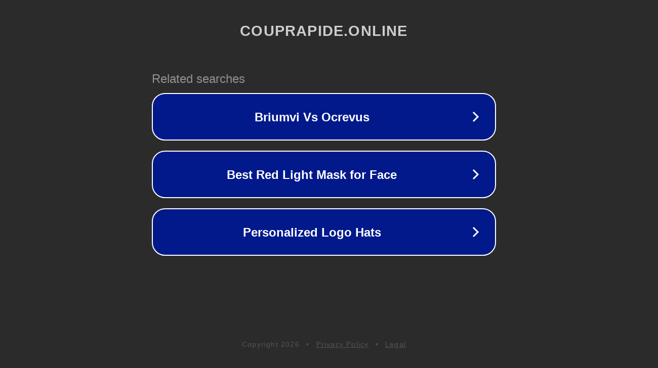

--- FILE ---
content_type: text/html; charset=utf-8
request_url: http://couprapide.online/annonce.php?nom=Manon&photo=photox/7.jpg&age=19&niche=1&ville=Oak%20Hill&message=Jeune%20femme%20%C3%A9panouie%20cherche%20des%20hommes%20murs%20et%20g%C3%A9n%C3%A9reux.
body_size: 1530
content:
<!doctype html>
<html data-adblockkey="MFwwDQYJKoZIhvcNAQEBBQADSwAwSAJBANDrp2lz7AOmADaN8tA50LsWcjLFyQFcb/P2Txc58oYOeILb3vBw7J6f4pamkAQVSQuqYsKx3YzdUHCvbVZvFUsCAwEAAQ==_rx4P9+bN/r1qMYSko0ciY6CmZ7gkPKsohNrxUQH7XHRtrtSzeXPDcZMPDUErrl310jDGLsSBFKe3d6BM7IUOrQ==" lang="en" style="background: #2B2B2B;">
<head>
    <meta charset="utf-8">
    <meta name="viewport" content="width=device-width, initial-scale=1">
    <link rel="icon" href="[data-uri]">
    <link rel="preconnect" href="https://www.google.com" crossorigin>
</head>
<body>
<div id="target" style="opacity: 0"></div>
<script>window.park = "[base64]";</script>
<script src="/bQQlBinWY.js"></script>
</body>
</html>
